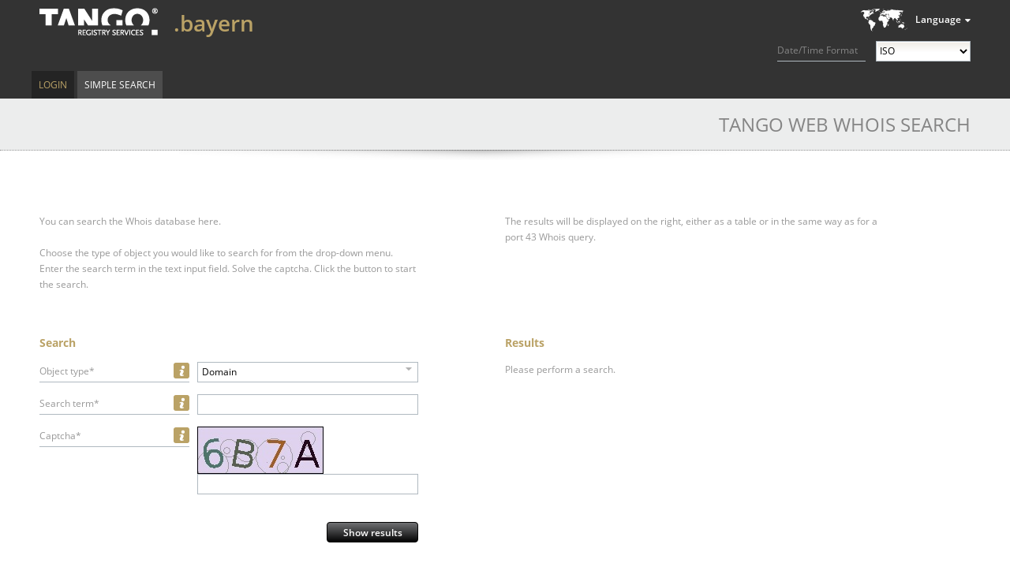

--- FILE ---
content_type: text/html;charset=UTF-8
request_url: https://whois.nic.bayern/search;jsessionid=EFE133AA631A1F758310D47E84814719
body_size: 20036
content:
<?xml version="1.0" encoding="UTF-8" ?>
<!DOCTYPE html PUBLIC "-//W3C//DTD XHTML 1.0 Transitional//EN" "http://www.w3.org/TR/xhtml1/DTD/xhtml1-transitional.dtd">
<html xmlns="http://www.w3.org/1999/xhtml"><head>
    
    <title>TANGO Web Whois Search
    </title>

    <link rel="icon" type="image/png" href="/javax.faces.resource/images/favicon.png.faces" />

    
    <link href="/javax.faces.resource/css/normalize.css.faces" rel="stylesheet" type="text/css" /><link type="text/css" rel="stylesheet" href="/rfRes/skinning.ecss.faces;jsessionid=AC3612ADF734D43C020AD88E5A0817E7?db=eAE7tpTDBQAFXwG4" /><link type="text/css" rel="stylesheet" href="/javax.faces.resource/css/generated/styles.css.faces;jsessionid=AC3612ADF734D43C020AD88E5A0817E7" /><script type="text/javascript" src="/javax.faces.resource/jquery.js.faces;jsessionid=AC3612ADF734D43C020AD88E5A0817E7"></script><script type="text/javascript" src="/javax.faces.resource/jsf.js.faces;jsessionid=AC3612ADF734D43C020AD88E5A0817E7?ln=javax.faces"></script><script type="text/javascript" src="/javax.faces.resource/richfaces.js.faces;jsessionid=AC3612ADF734D43C020AD88E5A0817E7"></script><script type="text/javascript" src="/javax.faces.resource/richfaces-queue.js.faces;jsessionid=AC3612ADF734D43C020AD88E5A0817E7"></script><script type="text/javascript" src="/javax.faces.resource/richfaces-base-component.js.faces;jsessionid=AC3612ADF734D43C020AD88E5A0817E7"></script><script type="text/javascript" src="/javax.faces.resource/jquery.position.js.faces;jsessionid=AC3612ADF734D43C020AD88E5A0817E7"></script><script type="text/javascript" src="/javax.faces.resource/richfaces-event.js.faces;jsessionid=AC3612ADF734D43C020AD88E5A0817E7"></script><script type="text/javascript" src="/javax.faces.resource/richfaces-utils.js.faces;jsessionid=AC3612ADF734D43C020AD88E5A0817E7"></script><script type="text/javascript" src="/javax.faces.resource/richfaces-selection.js.faces;jsessionid=AC3612ADF734D43C020AD88E5A0817E7"></script><script type="text/javascript" src="/javax.faces.resource/select2.js.faces;jsessionid=AC3612ADF734D43C020AD88E5A0817E7?ln=select2"></script><link type="text/css" rel="stylesheet" href="/javax.faces.resource/select2.css.faces;jsessionid=AC3612ADF734D43C020AD88E5A0817E7?ln=de.knipp.richfaces" /><script type="text/javascript" src="/javax.faces.resource/kSelect2.js.faces;jsessionid=AC3612ADF734D43C020AD88E5A0817E7?ln=de.knipp.richfaces.util"></script><script type="text/javascript" src="/javax.faces.resource/message.js.faces;jsessionid=AC3612ADF734D43C020AD88E5A0817E7?ln=org.richfaces"></script><link type="text/css" rel="stylesheet" href="/rfRes/msg.ecss.faces;jsessionid=AC3612ADF734D43C020AD88E5A0817E7?db=eAE7tpTDBQAFXwG4&amp;ln=org.richfaces" /><script type="text/javascript" src="/javax.faces.resource/status.js.faces;jsessionid=AC3612ADF734D43C020AD88E5A0817E7?ln=org.richfaces"></script><script type="text/javascript" src="/javax.faces.resource/util.js.faces;jsessionid=AC3612ADF734D43C020AD88E5A0817E7?ln=javascript"></script><script type="text/javascript" src="/javax.faces.resource/jstz.min.js.faces;jsessionid=AC3612ADF734D43C020AD88E5A0817E7?ln=javascript"></script><script type="text/javascript" src="/javax.faces.resource/js.cookie-2.1.0.min.js.faces;jsessionid=AC3612ADF734D43C020AD88E5A0817E7?ln=javascript"></script><script type="text/javascript" src="/javax.faces.resource/time-format.js.faces;jsessionid=AC3612ADF734D43C020AD88E5A0817E7?ln=javascript"></script><script type="text/javascript">
      jQuery (function ()
      {
        tango.squeezeBetween (document.getElementById ("registry-description"),
        "#headerContainer > .homeLink", "#headerContainer > .headActions");
        tango.enableExpansion (".userInfo > .userInfo-generic > .info > .username");
        tango.enableExpansion (".userInfo > .userInfo-additional > .client");
        tango.enableExpansion (".userInfo > .userInfo-additional > .impersonation");

        if (typeof adjustRegistryInfo === 'function')
        {
          adjustRegistryInfo ("registry-description");
        }
      });
    </script><link type="text/css" rel="stylesheet" href="/javax.faces.resource/registry-info.css.faces;jsessionid=AC3612ADF734D43C020AD88E5A0817E7?ln=css" /><script type="text/javascript" src="/javax.faces.resource/jquery/jquery-accessibleMegaMenu.js.faces;jsessionid=AC3612ADF734D43C020AD88E5A0817E7?ln=javascript"></script><script type="text/javascript" src="/javax.faces.resource/validation.js.faces;jsessionid=AC3612ADF734D43C020AD88E5A0817E7?ln=javascript"></script><script type="text/javascript" src="/javax.faces.resource/input.js.faces;jsessionid=AC3612ADF734D43C020AD88E5A0817E7?ln=javascript"></script><script type="text/javascript" src="/javax.faces.resource/tooltip.js.faces;jsessionid=AC3612ADF734D43C020AD88E5A0817E7?ln=javascript"></script><link type="text/css" rel="stylesheet" href="/javax.faces.resource/tooltip.css.faces;jsessionid=AC3612ADF734D43C020AD88E5A0817E7?ln=css" /><link type="text/css" rel="stylesheet" href="/javax.faces.resource/actionButtons.css.faces;jsessionid=AC3612ADF734D43C020AD88E5A0817E7?ln=css" /><script type="text/javascript" src="/javax.faces.resource/action-command.js.faces;jsessionid=AC3612ADF734D43C020AD88E5A0817E7?ln=javascript"></script></head><body class="tango ">
      <div class="bodyWrap">

        <div id="pageContainer">

    <div id="headerContainer" class="fullWindowWidth"><a href="/search;jsessionid=AC3612ADF734D43C020AD88E5A0817E7" class="homeLink"><span class="homeLinkText">TANGO WEB WHOIS</span></a>

      <div class="headActions">
        <div class="localeControls">
          <div class="languageSwitcherContainer">
    <div id="j_idt21" class="languageSwitcher">
        <div class="title">Language</div>
    <ul class="languages">
        <li class="active"><span>English</span>
        </li>
        <li class="selectable"><a href="?set-language=de">Deutsch</a>
        </li>
        <li class="selectable"><a href="?set-language=fr">Français</a>
        </li>
        <li class="selectable"><a href="?set-language=it">Italiano</a>
        </li>
        <li class="selectable"><a href="?set-language=ca">Català</a>
        </li>
    </ul>
    </div>
          </div>

          <div class="time-format">
            <label for="time-format">Date/Time Format</label>
            <select id="time-format">
              <option value="ISO" selected="selected">ISO</option>
              <option value="UTC">UTC/GMT</option>
              <option value="LOCAL">Local</option>
            </select>
          </div>

          <input id="locale" type="hidden" value="en" />
        </div>
      </div>
    

    <div id="registry-description" class="registryDescription tango"><div class="apex"><span class="uname">.bayern</span></div>
        <div class="flavor inline icon-prod"></div>

      
    </div>
    </div><script type="text/javascript">
        $(function () {
          $("nav:first").accessibleMegaMenu({
            uuidPrefix: "accessible-menu",
            menuClass: "accessibleMenu",
            topNavItemClass: "menuItem",
            panelClass: "subMenu",
            panelGroupClass: "subMenu",
            hoverClass: "hover",
            focusClass: "focused",
            openClass: "open"
          });
        });
      </script>

      <div class="menuContainer clearfix fullWindowWidth">

        <nav class="menuTopArea clearfix" role="navigation">
          <ul class="accessibleMenu">
      <li id="top-level:0:item" class="first menuItem clearfix  single "><a href="/login;jsessionid=AC3612ADF734D43C020AD88E5A0817E7" class="menuItemLink">Login</a>
      </li>
      <li id="top-level:1:item" class="last menuItem clearfix active single "><a href="/search;jsessionid=AC3612ADF734D43C020AD88E5A0817E7" class="menuItemLink">Simple Search</a>
      </li>
          </ul>
        </nav>
        <a accesskey="m" href="javascript:void(jQuery('.accessibleMenu :tabbable:first').focus().trigger(jQuery.Event('keydown.accessible-megamenu', {which: 32})))"></a>

      </div>
          <div id="contentContainer" class="clearfix">

        <h1 class="shadowed">
          TANGO Web Whois Search
        </h1>

        <div class="introContainer left">
          <div class="introSection">You can search the Whois database here.
          </div>
          <div class="introSection"><span class="iText">Choose the type of object you would like to search for from the drop-down menu. Enter the search term in the text input field.</span><span class="iText">Solve the captcha.</span><span class="iText">Click the button to start the search.</span>
          </div>
        </div>

        <div class="introContainer right">
          <div class="introSection">The results will be displayed on the right, either as a table or in the same way as for a port 43 Whois query.
          </div>
        </div>

        <div class="clearfix"></div><div id="globalMessages">

      
      <div id="messages">
      </div></div>
      <div id="filterContainer">
            <h3><span id="searchResultsCounter">Search</span>
            </h3>
<form id="whoisSearchForm" name="whoisSearchForm" method="post" action="/search;jsessionid=AC3612ADF734D43C020AD88E5A0817E7" class="searchFilterForm" enctype="application/x-www-form-urlencoded">
<input type="hidden" name="whoisSearchForm" value="whoisSearchForm" />


      <div id="whoisSearchForm:inputObjSelect" class="fieldBlock vBlock ">
        <div class="labelBlock labelBox described">

      <div id="whoisSearchForm:inputObjSelect:infobox" class="infoBoxPanel ">

      <div id="whoisSearchForm:inputObjSelect:infobox:tooltip" class="tooltip-container">

      <div id="whoisSearchForm:inputObjSelect:infobox:tooltip:content" class="tooltip infoBox" style="display: none;"><div id="whoisSearchForm:inputObjSelect:infobox:tooltip:content:container" class="container"><div id="whoisSearchForm:inputObjSelect:infobox:tooltip:content:body" class="body">Please choose the type of object you would like to search for.</div></div>
      </div>

        <script>
          // <![CDATA[
          jQuery (function ()
          {
            new tango.Tooltip ({
              id: 'whoisSearchForm:inputObjSelect:infobox:tooltip',
              
              
              display: ['hover'],
              
              
              
              
              
              mode: 'client',
              showDelay: 1000,
              hideDelay: 1000,
              keepOnTooltipHover: true,
            });
          });
          // ]]>
        </script>
      </div>
      </div><label id="whoisSearchForm:inputObjSelect:label" onclick="tango.Input.focusInput('whoisSearchForm:inputObjSelect', 'selectObject');" class="inputLabel">Object type*</label>
        </div><div id="whoisSearchForm:inputObjSelect:inputElementContainer" class="inputBlock">
            <div class="inputContainer"><span class="rf-msgs inputMessage" id="whoisSearchForm:inputObjSelect:messages"></span><span id="whoisSearchForm:inputObjSelect:selectObject"><select id="whoisSearchForm:inputObjSelect:selectObjectSelector" name="whoisSearchForm:inputObjSelect:selectObject"><option></option><option id="whoisSearchForm:inputObjSelect:selectObjectItem0" selected="selected" value="domain">Domain</option><option id="whoisSearchForm:inputObjSelect:selectObjectItem1" value="application">Application</option><option id="whoisSearchForm:inputObjSelect:selectObjectItem2" value="contact">Contact</option><option id="whoisSearchForm:inputObjSelect:selectObjectItem3" value="host">Name server</option><option id="whoisSearchForm:inputObjSelect:selectObjectItem4" value="registrar">Registrar</option></select><script type="text/javascript">new RichFaces.ui.KSelect2 ("whoisSearchForm:inputObjSelect:selectObject",
        $.extend ({}, {formatNoMatches: function formatNoMessage (term) {
 return "No matches found";
}}, {"placeholder":" "} , {
        
        }));</script></span>
            </div></div>
      </div>


      

      <div id="whoisSearchForm:inputSimpleQuery">

      <div id="whoisSearchForm:inputSimpleQuery:commonInput" class="fieldBlock vBlock ">
        <div class="labelBlock labelBox described">

      <div id="whoisSearchForm:inputSimpleQuery:commonInput:infobox" class="infoBoxPanel ">

      <div id="whoisSearchForm:inputSimpleQuery:commonInput:infobox:tooltip" class="tooltip-container">

      <div id="whoisSearchForm:inputSimpleQuery:commonInput:infobox:tooltip:content" class="tooltip infoBox" style="display: none;"><div id="whoisSearchForm:inputSimpleQuery:commonInput:infobox:tooltip:content:container" class="container"><div id="whoisSearchForm:inputSimpleQuery:commonInput:infobox:tooltip:content:body" class="body">Please enter the search term here. Wildcards are not supported on this simple search page. <p>For Domain/Host/Application Names you must enter the full domain name including the Top-Level Domain.<p>Searching for contacts is restricted to the full handle of the contact.<p>The registrar search allows to search for the IANA-ID, the EPP handle or the name of the registrar.</div></div>
      </div>

        <script>
          // <![CDATA[
          jQuery (function ()
          {
            new tango.Tooltip ({
              id: 'whoisSearchForm:inputSimpleQuery:commonInput:infobox:tooltip',
              
              
              display: ['hover'],
              
              
              
              
              
              mode: 'client',
              showDelay: 1000,
              hideDelay: 1000,
              keepOnTooltipHover: true,
            });
          });
          // ]]>
        </script>
      </div>
      </div><label id="whoisSearchForm:inputSimpleQuery:commonInput:label" for="whoisSearchForm:inputSimpleQuery:commonInput:inputText" class="inputLabel">Search term*</label>
        </div><div id="whoisSearchForm:inputSimpleQuery:commonInput:inputElementContainer" class="inputBlock">
            <div class="inputContainer"><span class="rf-msgs inputMessage" id="whoisSearchForm:inputSimpleQuery:commonInput:messages"></span><input id="whoisSearchForm:inputSimpleQuery:commonInput:inputText" type="text" name="whoisSearchForm:inputSimpleQuery:commonInput:inputText" class="inputText  valid" onkeyup="" tabindex="" onchange="av_f815f2d357c0a7a796bcc45f67070dbd(event,&quot;whoisSearchForm:inputSimpleQuery:commonInput:inputText&quot;,this)" />
            </div></div>
      </div>
      </div>

      <div id="whoisSearchForm:captchaInput" class="fieldBlock vBlock alfa">
        <div class="labelBlock labelBox described">

      <div id="whoisSearchForm:captchaInput:infobox" class="infoBoxPanel ">

      <div id="whoisSearchForm:captchaInput:infobox:tooltip" class="tooltip-container">

      <div id="whoisSearchForm:captchaInput:infobox:tooltip:content" class="tooltip infoBox" style="display: none;"><div id="whoisSearchForm:captchaInput:infobox:tooltip:content:container" class="container"><div id="whoisSearchForm:captchaInput:infobox:tooltip:content:body" class="body">Please enter the letters/digits shown in the image.</div></div>
      </div>

        <script>
          // <![CDATA[
          jQuery (function ()
          {
            new tango.Tooltip ({
              id: 'whoisSearchForm:captchaInput:infobox:tooltip',
              
              
              display: ['hover'],
              
              
              
              
              
              mode: 'client',
              showDelay: 1000,
              hideDelay: 1000,
              keepOnTooltipHover: true,
            });
          });
          // ]]>
        </script>
      </div>
      </div><label id="whoisSearchForm:captchaInput:label" for="whoisSearchForm:captchaInput:captcha" class="inputLabel">Captcha*</label>
        </div><div id="whoisSearchForm:captchaInput:inputElementContainer" class="inputBlock">
            <div class="inputContainer"><span class="rf-msgs inputMessage" id="whoisSearchForm:captchaInput:messages"></span>
      <div id="whoisSearchForm:captchaInput:captcha" class="captchaContainer ">
        <div class="captchaContent"><img id="whoisSearchForm:captchaInput:captcha:image" src="captcha;jsessionid=AC3612ADF734D43C020AD88E5A0817E7" class="captchaImage" /><div id="whoisSearchForm:captchaInput:captcha:input-block" class="captchaInputContainer"><span class="rf-msg inputMessage" id="whoisSearchForm:captchaInput:captcha:j_idt199"></span><input id="whoisSearchForm:captchaInput:captcha:value" type="text" name="whoisSearchForm:captchaInput:captcha:value" class="inputText valid" /></div>
        </div>
      </div>
            </div></div>
      </div>

              <div class="buttonsContainer total">

      <div id="whoisSearchForm:searchButton" class="actionButton default                   "><input id="whoisSearchForm:searchButton:submit" type="submit" name="whoisSearchForm:searchButton:submit" value="Show results" onclick="this.onclick = function () {};" />

        <script type="text/javascript">
          new tango.ActionCommand ({ id: 'whoisSearchForm:searchButton', link: false });
        </script>
      </div>
              </div><input type="hidden" name="javax.faces.ViewState" id="javax.faces.ViewState" value="-868890589488019521:-7577427183512161795" autocomplete="off" />
</form>
      </div>
      <div id="resultContainer">
<form id="simple" name="simple" method="post" action="/search;jsessionid=AC3612ADF734D43C020AD88E5A0817E7" enctype="application/x-www-form-urlencoded">
<input type="hidden" name="simple" value="simple" />
<div id="simple:results" class="results">

                <h3><span id="simple:searchResultsCounter">Results</span>
                </h3>

                <div id="results-content">
                  <div id="search-indicator" class="search ajaxLoading">Your query is being processed...
                  </div>

                  <div id="resultDiv">Please perform a search.

                    <div id="simpleOutputSelector">
                    </div>

                    <div class="clearfix"></div>
                  </div>
                </div></div><input type="hidden" name="javax.faces.ViewState" id="javax.faces.ViewState" value="-868890589488019521:-7577427183512161795" autocomplete="off" />
</form>
      </div>
          </div>
          <div id="push"></div>
        </div>
      <footer>
        <div id="footerContainer">
          <div class="footerArea">
            <div class="footerInfo">Copyright © 2012-2026 by Knipp Medien und Kommunikation GmbH
              <nav><span class="imprint menuItem"><a href="/legal-notice;jsessionid=AC3612ADF734D43C020AD88E5A0817E7" class="menuItemLink">Legal notice</a></span></nav><span class="version">Version: tango-1.122.1 r21077</span>
            </div>
          </div>
        </div>
      </footer>
      </div><script type="text/javascript" src="/javax.faces.resource/richfaces-csv.js.faces;jsessionid=AC3612ADF734D43C020AD88E5A0817E7?ln=org.richfaces"></script><script type="text/javascript">function av_f815f2d357c0a7a796bcc45f67070dbd(event,id,e,da){if(!da){(function(event,id){RichFaces.ajax(this,event,{"sourceId":this,"parameters":{"javax.faces.behavior.event":"valueChange","org.richfaces.ajax.component":id} } )}).call(e,event,id);}}
$(document).ready(function() {
new RichFaces.ui.Message("whoisSearchForm:inputObjSelect:messages",{"forComponentId":"whoisSearchForm:inputObjSelect:selectObject","isMessages":true} )
new RichFaces.ui.Message("whoisSearchForm:inputSimpleQuery:commonInput:messages",{"forComponentId":"whoisSearchForm:inputSimpleQuery:commonInput:inputText","isMessages":true} )
new RichFaces.ui.Message("whoisSearchForm:captchaInput:messages",{"forComponentId":"whoisSearchForm:captchaInput:captcha","isMessages":true} )
new RichFaces.ui.Message("whoisSearchForm:captchaInput:captcha:j_idt199",{"forComponentId":"whoisSearchForm:captchaInput:captcha:value","showSummary":false,"showDetail":true} )
});
</script></body>
</html>

--- FILE ---
content_type: application/javascript
request_url: https://whois.nic.bayern/javax.faces.resource/richfaces-utils.js.faces;jsessionid=AC3612ADF734D43C020AD88E5A0817E7
body_size: 2686
content:
// RichFaces.utils
// RichFaces.utils.cache
(function ($, rf) {
    rf.utils = rf.utils || {};

    rf.utils.Cache = function (key, items, values, useCache) {
        this.key = key.toLowerCase();
        this.cache = {};
        this.cache[this.key] = items || [];
        this.originalValues = typeof values == "function" ? values(items) : values || this.cache[this.key];
        this.values = processValues(this.originalValues);
        this.useCache = useCache || checkValuesPrefix.call(this);
    };

    var processValues = function (values) {
        var processedValues = [];
        for (var i = 0; i < values.length; i++) {
            processedValues.push(values[i].toLowerCase());
        }
        return processedValues;
    };

    var checkValuesPrefix = function () {
        var result = true;
        for (var i = 0; i < this.values.length; i++) {
            if (this.values[i].indexOf(this.key) != 0) {
                result = false;
                break;
            }
        }
        return result;
    };

    var getItems = function (key, filterFunction) {
        key = key.toLowerCase();
        var newCache = [];

        if (key.length < this.key.length) {
            return newCache;
        }

        if (this.cache[key]) {
            newCache = this.cache[key];
        } else {
            var useCustomFilterFunction = typeof filterFunction == "function";
            var itemsCache = this.cache[this.key];
            for (var i = 0; i < this.values.length; i++) {
                var value = this.values[i];
                if (useCustomFilterFunction && filterFunction(key, value)) {
                    newCache.push(itemsCache[i]);
                } else {
                    var p = value.indexOf(key);
                    if (p == 0) {
                        newCache.push(itemsCache[i]);
                    }
                }
            }

            if ((!this.lastKey || key.indexOf(this.lastKey) != 0) && newCache.length > 0) {
                this.cache[key] = newCache;
                if (newCache.length == 1) {
                    this.lastKey = key;
                }
            }
        }

        return newCache;
    };

    var getItemValue = function (item) {
        return this.originalValues[this.cache[this.key].index(item)];
    };

    var isCached = function (key) {
        key = key.toLowerCase();
        return this.cache[key] || this.useCache && key.indexOf(this.key) == 0;
    };

    $.extend(rf.utils.Cache.prototype, (function () {
        return  {
            getItems: getItems,
            getItemValue: getItemValue,
            isCached: isCached
        };
    })());

})(jQuery, RichFaces);